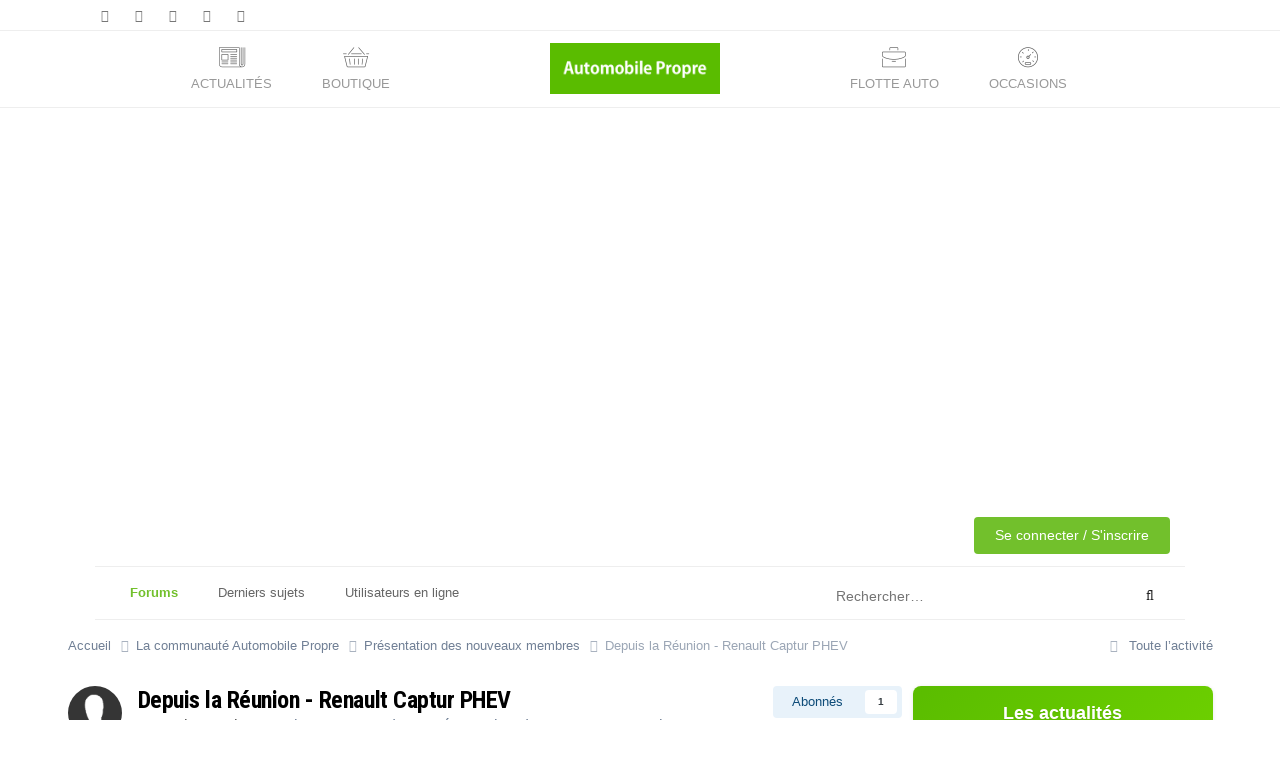

--- FILE ---
content_type: text/javascript;charset=utf-8
request_url: https://api.cxense.com/public/widget/data?json=%7B%22context%22%3A%7B%22referrer%22%3A%22%22%2C%22categories%22%3A%7B%22testgroup%22%3A%2242%22%7D%2C%22parameters%22%3A%5B%7B%22key%22%3A%22userState%22%2C%22value%22%3A%22anon%22%7D%2C%7B%22key%22%3A%22testgroup%22%2C%22value%22%3A%2242%22%7D%5D%2C%22autoRefresh%22%3Afalse%2C%22url%22%3A%22https%3A%2F%2Fforums.automobile-propre.com%2Ftopic%2Fdepuis-la-r%25C3%25A9union-renault-captur-phev-36923%2F%22%2C%22browserTimezone%22%3A%220%22%7D%2C%22widgetId%22%3A%2201fe9b46accdb96bb9328e0bd71d94fa38917722%22%2C%22user%22%3A%7B%22ids%22%3A%7B%22usi%22%3A%22mkjf4w6es8yhbtdl%22%7D%7D%2C%22prnd%22%3A%22mkjf4w6e5rfw5muh%22%7D&media=javascript&sid=5858465143626787373&widgetId=01fe9b46accdb96bb9328e0bd71d94fa38917722&count=6&resizeToContentSize=true&useSecureUrls=true&usi=mkjf4w6es8yhbtdl&rnd=1291109958&prnd=mkjf4w6e5rfw5muh&tzo=0&callback=cXJsonpCB1
body_size: 5735
content:
/**/
cXJsonpCB1({"httpStatus":200,"response":{"items":[{"maxItems":"6","description":"Leapmotor vient d'annoncer l'arrivée d'un nouveau B10 avec prolongateur d'autonomie chez nous. On fait le point.","collection":"Collection 1","title":"Leapmotor B10 New e-Hybrid : un SUV électrique avec un prolongateur d’autonomie au prix canon","url":"https://www.automobile-propre.com/articles/lancement-du-leapmotor-b10-avec-prolongateur-dautonomie-sur-le-marche-francais/","dominantimage":"https://cdn.automobile-propre.com/uploads/2026/01/Leapmotor_B10-01@2x.jpg","dominantthumbnail":"https://content-thumbnail.cxpublic.com/content/dominantthumbnail/b86a28822ab8b28616ea3d26ff325d95cf75c555.jpg?69610cc1","siteid":"5858465143626787373","campaign":"1","testId":"6","id":"b86a28822ab8b28616ea3d26ff325d95cf75c555","placement":"3","click_url":"https://api.cxense.com/public/widget/click/[base64]"},{"maxItems":"6","description":"Hi-Fi, téléphonie, informatique, électroménagers et autres appareils électriques et électroniques... Sans les premiers adoptants, les nouvelles technologies","collection":"Collection 1","title":"Soyons positifs : merci à ceux qui achètent les voitures électriques neuves","url":"https://www.automobile-propre.com/articles/soyons-positifs-merci-a-ceux-qui-achetent-les-voitures-electriques-neuves/","dominantimage":"https://cdn.automobile-propre.com/uploads/2026/01/LBBNeoAdopt.jpg","dominantthumbnail":"https://content-thumbnail.cxpublic.com/content/dominantthumbnail/4f564b4d6b435a22f21c0b3d3308342d9a3868f7.jpg?696bba09","siteid":"5858465143626787373","campaign":"1","testId":"6","id":"4f564b4d6b435a22f21c0b3d3308342d9a3868f7","placement":"3","click_url":"https://api.cxense.com/public/widget/click/[base64]"},{"maxItems":"6","dominantimage":"https://cdn.cleanrider.com/uploads/2026/01/honda-uc3-side.jpg","dominantthumbnail":"https://content-thumbnail.cxpublic.com/content/dominantthumbnail/27b74b663ea51d5622cef8b1941c7ff51e9e4711.jpg?696a0ccb","description":"Nouveau venu dans la gamme de scooters électriques de la marque nippone, le Honda UC3 marque un tournant dans la stratégie électrique du constructeur.","siteid":"5860716990282736614","testId":"6","id":"27b74b663ea51d5622cef8b1941c7ff51e9e4711","collection":"Collection 1","title":"Batteries LFP, recharge CHAdeMO... ce que propose le nouveau scooter électrique Honda","click_url":"https://api.cxense.com/public/widget/click/[base64]","url":"https://www.cleanrider.com/actus/honda-uc3-scooter-electrique-honda/"},{"maxItems":"6","description":"Le dynamisme de la Chine en matière de production d'énergie décarbonée ne concerne pas seulement l'éolien et le solaire. Le pays, qui fait partie des","collection":"Collection 1","title":"Nucléaire : le premier mini-réacteur SMR au monde devrait démarrer en 2026 en Chine","url":"https://www.revolution-energetique.com/actus/nucleaire-le-premier-mini-reacteur-smr-au-monde-devrait-demarrer-en-2026-en-chine/","dominantimage":"https://cdn.revolution-energetique.com/uploads/2026/01/reacteur-linglong-one-chine-CNC.jpg","dominantthumbnail":"https://content-thumbnail.cxpublic.com/content/dominantthumbnail/195f289f1b78eac9240beb573ff686929074e0d6.jpg?696b267c","siteid":"5859591047871633991","campaign":"1","testId":"6","id":"195f289f1b78eac9240beb573ff686929074e0d6","placement":"3","click_url":"https://api.cxense.com/public/widget/click/[base64]"},{"maxItems":"6","description":"Le Peugeot e-3008 profite d'une grosse promo. Avec jusqu'à 9 640 € d'aides cumulées, le SUV familial commence à 35 450 € jusqu'au 31 janvier.","collection":"Collection 1","title":"Promo Peugeot e-3008 : le SUV électrique dès 35 450 €","url":"https://www.automobile-propre.com/articles/peugeot-e-3008-promo-35450-euros/","dominantimage":"https://cdn.automobile-propre.com/uploads/2025/06/Peugeot-e-3008-Dual-Motor-325-ch-28.jpg","dominantthumbnail":"https://content-thumbnail.cxpublic.com/content/dominantthumbnail/8855fe7682bf29b94805169e9811282c0fb5cb4a.jpg?6968d89a","siteid":"5858465143626787373","campaign":"1","testId":"6","id":"8855fe7682bf29b94805169e9811282c0fb5cb4a","placement":"3","click_url":"https://api.cxense.com/public/widget/click/[base64]"}],"template":"<div data-cx_vet6 class=\"mt-8 cx-widget\" data-cx-widget-count=\"5\">\n <div class=\"border-border-light relative mb-5 flex flex-col rounded-lg border p-3 pt-5 md:p-6\"><span class=\"bg-foreground-text-primary font-display absolute -top-5 inline-flex rounded-md px-2 py-1 text-base font-semibold uppercase leading-[18px] text-white md:-top-3\">On vous recommande</span>\n\n   <!--%\n  var items = data.response.items;\n  for (var i = 0; i < items.length; i++) { \n %-->\n<!--% \n    var item = items[i];\n    var itemImage = item.dominantthumbnail || '';\n    \n  %-->\n      <a tmp:id=\"{{cX.CCE.clickTracker(item)}}\" tmp:href=\"{{item.url}}{{ item.siteid === '5860716990282736614' || item.siteid === '5859591047871633991' ? '?utm_source=automobile-propre&utm_medium=cross-site&utm_campaign=bloc-reco&utm_content=reco-bottom-article' : '' }}\" tmp:class=\"cx-item  group pb-2 pt-2\" tmp:target=\"{{ item.siteid === '5860716990282736614' || item.siteid === '5859591047871633991' ? '_blank' : '_top' }}\" tmp:title=\"{{item.title}}\"><div class=\"flex gap-1\">\n    <img tmp:srcset=\"{{item.dominantthumbnail}}, {{item.dominantimage}} 2x\" tmp:src=\"{{item.dominantthumbnail}}\" tmp:alt=\"{{item.title}}\" loading=\"lazy\" width=\"100\"  height=\"80\" tmp:class=\"cx-item-img rounded object-cover mr-3 w-[100px] md:w-[140px]\"><span class=\"text-primary font-display font-semibold leading-5  text-lg md:text-xl leading-5 transition hover:text-brand-classic\"><span class=\"line-clamp-3\">{{item.title}}</span>\n            <!--% if(item.siteid === \"5860716990282736614\") { %--><div class=\"mt-1 text-sm\"><img src=\"https://cdn.automobile-propre.com/uploads/2025/09/favicon-cr.png\" class=\"rounded\" style=\"float:left; max-width:20px; margin-right:5px\n    \"><span class=\"opacity-50\">Avec Cleanrider</span></div><!--% } %-->\n     <!--% if(item.siteid === \"5859591047871633991\") { %--><div class=\"mt-1 text-sm \"><img src=\"https://cdn.automobile-propre.com/uploads/2025/09/favicon-re.png\" class=\"rounded\" style=\"float:left; max-width:20px; margin-right:5px\n    \"><span class=\"opacity-50\">Avec Revolution Energetique</span></div><!--% } %-->  \n          \n          </span></div>\n\n     </a>\n   <!--% } %-->\n\n  </div>\n</div>\n","prnd":"mkjf4w6e5rfw5muh"}})

--- FILE ---
content_type: application/javascript
request_url: https://vx.automobile-propre.com/api/v3/conversion/logAutoMicroConversion?tracking_id=%7Bkpdx%7DAAAAp9b_2TbyawoKcnRkRWJuVExwZRIQbWtqZjR3NmU1cmZ3NW11aBoMRVhQVU44V1ZWNUJLIiUxODIzMWhnMGRzLTAwMDAzNnVnMGplcXVkNDkwcGo4bTVkaDlrKiFzaG93UmVjb21tZW5kYXRpb25zTjVEMzNVUVJEMDIyNTlSEnYtbADwGDcxNDJnM2xkOWFaDDMuMTQ0LjI0NC4zNWIDZG1jaIK8t8sGcAV4GA&event_type=EXTERNAL_EVENT&event_group_id=init&custom_params=%7B%22source%22%3A%22CX%22%7D&cookie_consents=null&previous_user_segments=%7B%22COMPOSER1X%22%3A%7B%22segments%22%3A%5B%22LTreturn%3A8b33f90f3e57095559e27d3169c9716f89e4c00a%3Ano_score%22%5D%7D%7D&user_state=anon&browser_id=mkjf4w6es8yhbtdl&page_title=Depuis%20la%20R%C3%A9union%20-%20Renault%20Captur%20PHEV&url=https%3A%2F%2Fforums.automobile-propre.com%2Ftopic%2Fdepuis-la-r%25C3%25A9union-renault-captur-phev-36923%2F&page_view_id=mkjf4w6e5rfw5muh&tags=forum%3Ala-communaute-automobile-propre%2Cforum%3Apresentation-des-nouveaux-membres&content_type=website&callback=jsonp2666
body_size: -320
content:
jsonp2666({
  "code" : 0,
  "ts" : 1768721540
});

--- FILE ---
content_type: text/javascript;charset=utf-8
request_url: https://api.cxense.com/public/widget/data?json=%7B%22context%22%3A%7B%22referrer%22%3A%22%22%2C%22neighborRemovalKeys%22%3A%5B%22id%22%5D%2C%22neighbors%22%3A%5B%5D%2C%22categories%22%3A%7B%22testgroup%22%3A%2242%22%7D%2C%22parameters%22%3A%5B%7B%22key%22%3A%22userState%22%2C%22value%22%3A%22anon%22%7D%2C%7B%22key%22%3A%22testgroup%22%2C%22value%22%3A%2242%22%7D%5D%2C%22autoRefresh%22%3Afalse%2C%22url%22%3A%22https%3A%2F%2Fforums.automobile-propre.com%2Ftopic%2Fdepuis-la-r%25C3%25A9union-renault-captur-phev-36923%2F%22%2C%22browserTimezone%22%3A%220%22%7D%2C%22widgetId%22%3A%22e9cb07c089b5c8ed7b7cd1003345b19bffc6f543%22%2C%22user%22%3A%7B%22ids%22%3A%7B%22usi%22%3A%22mkjf4w6es8yhbtdl%22%7D%7D%2C%22prnd%22%3A%22mkjf4w6e5rfw5muh%22%7D&media=javascript&sid=5858465143626787373&widgetId=e9cb07c089b5c8ed7b7cd1003345b19bffc6f543&experienceId=EXPUN8WVV5BK&experienceActionId=showRecommendationsN5D33UQRD02259&trackingId=%7Bkpdx%7DAAAAp9b_2TbyawoKcnRkRWJuVExwZRIQbWtqZjR3NmU1cmZ3NW11aBoMRVhQVU44V1ZWNUJLIiUxODIzMWhnMGRzLTAwMDAzNnVnMGplcXVkNDkwcGo4bTVkaDlrKiFzaG93UmVjb21tZW5kYXRpb25zTjVEMzNVUVJEMDIyNTlSEnYtbADwGDcxNDJnM2xkOWFaDDMuMTQ0LjI0NC4zNWIDZG1jaIK8t8sGcAV4GA&resizeToContentSize=true&useSecureUrls=true&usi=mkjf4w6es8yhbtdl&rnd=2117939570&prnd=mkjf4w6e5rfw5muh&tzo=0&experienceId=EXPUN8WVV5BK&callback=cXJsonpCB2
body_size: 6511
content:
/**/
cXJsonpCB2({"httpStatus":200,"response":{"items":[{"dominantimage":"https://cdn.automobile-propre.com/uploads/2026/01/APG0112_WMeganePHEV.jpg","dominantthumbnail":"https://content-thumbnail.cxpublic.com/content/dominantthumbnail/03e675742f42226d8e01ecdc08a1e47d378d00a4.jpg?696b70dd","description":"Passionné d’automobiles et de youngtimers, Matthieu a adopté l’hybride rechargeable après avoir subi un impressionnant accident de la route.","campaign":"1","testId":"18","id":"03e675742f42226d8e01ecdc08a1e47d378d00a4","placement":"6","collection":"Actualités (post+breves)","title":"Témoignage : Matthieu est passé à la Renault Megane hybride rechargeable par accident","click_url":"https://api.cxense.com/public/widget/click/[base64]","url":"https://www.automobile-propre.com/articles/temoignage-matthieu-est-passe-a-la-renault-megane-hybride-rechargeable-par-accident/"},{"dominantimage":"https://cdn.automobile-propre.com/uploads/2025/11/tesla-model-y.webp","dominantthumbnail":"https://content-thumbnail.cxpublic.com/content/dominantthumbnail/27c6327723287c135703727aaa415329b746ecd6.jpg?696a5639","description":"Les ventes de voitures électriques ont légèrement reculé aux USA entre 2024 et 2025. Voici le Top 10 des modèles à batterie dans le pays de l'oncle Sam.","campaign":"1","testId":"18","id":"27c6327723287c135703727aaa415329b746ecd6","placement":"6","collection":"Actualités (post+breves)","title":"Top 10 des voitures électriques en 2025 aux États-Unis : cette marque continue de dominer haut la main","click_url":"https://api.cxense.com/public/widget/click/[base64]","url":"https://www.automobile-propre.com/articles/top-10-des-voitures-electriques-en-2025-aux-etats-unis-cette-marque-continue-de-dominer-haut-la-main/"},{"dominantimage":"https://cdn.automobile-propre.com/uploads/2026/01/Ferrari-electrique-4-3.jpg","dominantthumbnail":"https://content-thumbnail.cxpublic.com/content/dominantthumbnail/914e6703908ac053da658c34d65f4bf1e9935047.jpg?696b3bcb","description":"La première Ferrari électrique ne sera pas silencieuse. Mais elle ne singera pas non plus un son de voiture thermique.","campaign":"1","testId":"18","id":"914e6703908ac053da658c34d65f4bf1e9935047","placement":"6","collection":"Actualités (post+breves)","title":"La Ferrari Elettrica sera-t-elle une guitare électrique ?","click_url":"https://api.cxense.com/public/widget/click/[base64]","url":"https://www.automobile-propre.com/articles/la-ferrari-elettrica-sera-t-elle-une-guitare-electrique/"},{"dominantimage":"https://cdn.automobile-propre.com/uploads/2026/01/LBBNeoAdopt.jpg","dominantthumbnail":"https://content-thumbnail.cxpublic.com/content/dominantthumbnail/4f564b4d6b435a22f21c0b3d3308342d9a3868f7.jpg?696bba09","description":"Hi-Fi, téléphonie, informatique, électroménagers et autres appareils électriques et électroniques... Sans les premiers adoptants, les nouvelles technologies","campaign":"1","testId":"18","id":"4f564b4d6b435a22f21c0b3d3308342d9a3868f7","placement":"6","collection":"Actualités (post+breves)","title":"Soyons positifs : merci à ceux qui achètent les voitures électriques neuves","click_url":"https://api.cxense.com/public/widget/click/[base64]","url":"https://www.automobile-propre.com/articles/soyons-positifs-merci-a-ceux-qui-achetent-les-voitures-electriques-neuves/"},{"dominantimage":"https://cdn.automobile-propre.com/uploads/2026/01/Preconditionnement-Batterie-Volkswagen-ID-Buzz-86-kWh-10.jpg","dominantthumbnail":"https://content-thumbnail.cxpublic.com/content/dominantthumbnail/c2129a800ee2f93ce760110574a1446052ce49c6.jpg?696b4ff1","description":"On entend souvent dire que la recharge rapide a un impact très fort sur la perte de capacité des batteries. C'est vrai, mais à quel point ?","campaign":"1","testId":"18","id":"c2129a800ee2f93ce760110574a1446052ce49c6","placement":"6","collection":"Actualités (post+breves)","title":"Voitures électriques : la recharge rapide abîme-t-elle vraiment les batteries ?","click_url":"https://api.cxense.com/public/widget/click/[base64]","url":"https://www.automobile-propre.com/articles/voitures-electriques-la-recharge-rapide-abime-t-elle-vraiment-les-batteries/"}],"template":"<div class=\"recommendation-block\">\n        <div class=\"block-header\">\n            <h2 class=\"block-title\">Les actualités</h2>\n            <!--p class=\"block-subtitle\">Restez informé !</p-->\n        </div>\n        \n        <div class=\"articles-list\">\n          <!--%\n          var items = data.response.items;\n          for (var i = 0; i < items.length; i++) {\n            var item = items[i];\n            var itemImage = item.dominantthumbnail || '';\n          %-->\n          <a tmp:id=\"{{cX.CCE.clickTracker(item)}}\" tmp:href=\"{{item.url}}\" tmp:class=\"article-item\" tmp:target=\"_top\" tmp:title=\"{{item.title}}\">\n            <img tmp:srcset=\"{{item.dominantthumbnail}}, {{item.dominantimage}} 2x\" tmp:src=\"{{item.dominantthumbnail}}\" tmp:alt=\"\" tmp:class=\"article-image\">\n            <div tmp:class=\"article-content\">\n              <h3 tmp:class=\"article-title\">{{item.title}}</h3>\n            </div>\n          </a>\n          <!--% } %-->\n         </div>\n\n         <div class=\"block-footer\">\n            <a href=\"https://www.automobile-propre.com/\" class=\"cta-button\">Voir toutes les actualités</a>\n        </div>\n    </div>\n","style":"/* Automobile Propre Recommendation Block Styles */\n\n.recommendation-block {\n  box-sizing: border-box;\n  background: white;\n  border-radius: 8px;\n  box-shadow: 0 1px 4px rgba(0, 0, 0, 0.1);\n  overflow: hidden;\n  max-width: 320px;\n  margin: 0 auto;\n  font-family: -apple-system, BlinkMacSystemFont, \"Segoe UI\", Roboto, Oxygen, Ubuntu, Cantarell, sans-serif;\n}\n\n/* Added box-sizing to all child elements within the block */\n.recommendation-block * {\n  box-sizing: border-box;\n}\n\n/* Enhanced header with shiny gradient background and elegant styling */\n.block-header {\n  padding: 16px 20px 16px 20px;\n  background: linear-gradient(135deg, #5abc00 0%, #6dd000 50%, #5abc00 100%);\n  background-size: 200% 200%;\n  border-bottom: none;\n  position: relative;\n  overflow: hidden;\n}\n\n/* Updated title color to white for contrast against green background */\n.block-title {\n  margin: 0 0 0 0;\n  font-size: 18px;\n  font-weight: 700;\n  color: white;\n  line-height: 1.3;\n  text-shadow: 0 1px 2px rgba(0, 0, 0, 0.1);\n  position: relative;\n  z-index: 1;\n  text-align: center;\n}\n\n/* Updated subtitle color to light green for elegant contrast */\n.block-subtitle {\n  margin: 0;\n  font-size: 14px;\n  color: rgba(255, 255, 255, 0.9);\n  line-height: 1.4;\n  position: relative;\n  z-index: 1;\n}\n\n.articles-list {\n  padding: 0;\n}\n\n.article-item {\n  display: flex;\n  align-items: flex-start;\n  padding: 16px 20px;\n  text-decoration: none;\n  color: inherit;\n  border-bottom: 1px solid #f0f0f0;\n  transition: background-color 0.2s ease;\n}\n\n.article-item:hover {\n  background-color: #f8f9fa;\n  text-decoration: none;\n}\n\n.article-item:last-child {\n  border-bottom: none;\n}\n\n.article-image {\n  width: 80px;\n  height: 60px;\n  object-fit: cover;\n  border-radius: 6px;\n  margin-right: 14px;\n  flex-shrink: 0;\n  background-color: #f0f0f0;\n  border: 1px solid #e8f5e8;\n  transition: all 0.3s ease;\n}\n\n/* Added hover effect for thumbnails */\n.article-item:hover .article-image {\n  transform: scale(1.05);\n  box-shadow: 0 4px 12px rgba(91, 188, 0, 0.2);\n  border-color: #5abc00;\n}\n\n.article-content {\n  flex: 1;\n  min-width: 0;\n}\n\n.article-title {\n  margin: 0 0 6px 0;\n  font-size: 14px;\n  font-weight: 500;\n  color: #000;\n  line-height: 1.4;\n  display: -webkit-box;\n  -webkit-line-clamp: 3;\n  -webkit-box-orient: vertical;\n  overflow: hidden;\n}\n\n.article-item:hover .article-title {\n  color: #333;\n}\n\n.article-meta {\n  font-size: 12px;\n  color: #666;\n  font-weight: 400;\n}\n\n.block-footer {\n  padding: 16px 20px 20px 20px;\n  border-top: 1px solid #f0f0f0;\n  text-align: center;\n}\n\n.cta-button {\n  display: inline-block;\n  background-color: #5abc00;\n  color: white;\n  text-decoration: none;\n  padding: 10px 20px;\n  border-radius: 4px;\n  font-size: 14px;\n  font-weight: 500;\n  transition: background-color 0.2s ease;\n}\n\n.cta-button:hover {\n  background-color: #4a9e00;\n   color: white;\n  text-decoration: none;\n}\n\n/* Responsive adjustments */\n@media (max-width: 480px) {\n  .recommendation-block {\n    max-width: 100%;\n    margin: 0;\n    border-radius: 0;\n  }\n\n  .article-image {\n    width: 65px;\n    height: 50px;\n    margin-right: 12px;\n  }\n\n  .block-header {\n    padding: 16px;\n  }\n\n  .article-item {\n    padding: 14px 16px;\n  }\n\n  .block-footer {\n    padding: 14px 16px 16px 16px;\n  }\n}\n","prnd":"mkjf4w6e5rfw5muh"}})

--- FILE ---
content_type: text/javascript;charset=utf-8
request_url: https://id.cxense.com/public/user/id?json=%7B%22identities%22%3A%5B%7B%22type%22%3A%22ckp%22%2C%22id%22%3A%22mkjf4w6es8yhbtdl%22%7D%2C%7B%22type%22%3A%22lst%22%2C%22id%22%3A%22us41bxi82zyn1kqa278cl98o4%22%7D%2C%7B%22type%22%3A%22cst%22%2C%22id%22%3A%22us41bxi82zyn1kqa278cl98o4%22%7D%5D%7D&callback=cXJsonpCB3
body_size: 187
content:
/**/
cXJsonpCB3({"httpStatus":200,"response":{"userId":"cx:95yjzopul4r32lo5sc4tpk5wu:3ux2p1u3eytpl","newUser":true}})

--- FILE ---
content_type: text/javascript;charset=utf-8
request_url: https://p1cluster.cxense.com/p1.js
body_size: 98
content:
cX.library.onP1('us41bxi82zyn1kqa278cl98o4');
